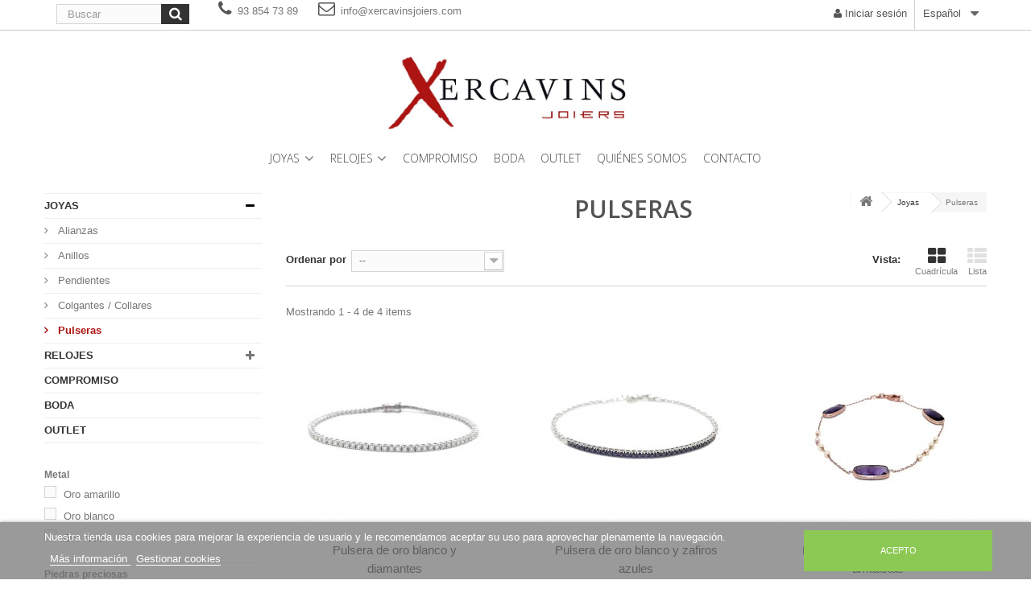

--- FILE ---
content_type: text/html; charset=utf-8
request_url: https://xercavinsjoiers.com/es/pulseras-19
body_size: 6337
content:
<!DOCTYPE HTML> <!--[if lt IE 7]><html class="no-js lt-ie9 lt-ie8 lt-ie7 " lang="es"><![endif]--> <!--[if IE 7]><html class="no-js lt-ie9 lt-ie8 ie7" lang="es"><![endif]--> <!--[if IE 8]><html class="no-js lt-ie9 ie8" lang="es"><![endif]--> <!--[if gt IE 8]><html class="no-js ie9" lang="es"><![endif]--><html lang="es"><head><meta charset="utf-8" /><title>Pulseras - Xercavins</title><meta name="robots" content="index,follow" /><meta name="viewport" content="width=device-width, minimum-scale=0.25, maximum-scale=1.6, initial-scale=1.0" /><meta name="apple-mobile-web-app-capable" content="yes" /><link rel="icon" type="image/vnd.microsoft.icon" href="/img/favicon.ico?1557133244" /><link rel="shortcut icon" type="image/x-icon" href="/img/favicon.ico?1557133244" /><link rel="stylesheet" href="https://xercavinsjoiers.com/themes/xercavins_theme/cache/v_99_390d5a9e949d20694c347fecdab3f287_all.css" type="text/css" media="all" /><meta name="google-site-verification" content="9vwdcvbzsB6xfJkrxcDmb_jWI3ucpYKp0LzDCcv8H5s" /><style type="text/css">#easycontent_6 {padding-top:10px;}#easycontent_6 {padding-bottom:10px;}</style><link rel="stylesheet" href="https://fonts.googleapis.com/css?family=Open+Sans:300,600&amp;subset=latin,latin-ext" type="text/css" media="all" /> <!--[if IE 8]> <script src="https://oss.maxcdn.com/libs/html5shiv/3.7.0/html5shiv.js"></script> <script src="https://oss.maxcdn.com/libs/respond.js/1.3.0/respond.min.js"></script> <![endif]-->    </head><body id="category" class="category category-19 category-pulseras hide-right-column lang_es"><div id="page"><div class="header-container"> <header id="header"><div class="banner"><div class="container"><div class="row"></div></div></div><div class="nav"><div class="container"><div class="row"> <nav><div id="search_block_top" class="col-sm-2 clearfix"><form id="searchbox" method="get" action="https://xercavinsjoiers.com/es/buscar" > <input type="hidden" name="controller" value="search" /> <input type="hidden" name="orderby" value="position" /> <input type="hidden" name="orderway" value="desc" /> <input class="search_query form-control" type="text" id="search_query_top" name="search_query" placeholder="Buscar" value="" /> <button type="submit" name="submit_search" class="btn btn-default button-search"> <span>Buscar</span> </button></form></div><span class="shop-phone"> <i class="icon-phone"></i> 93 854 73 89 </span> <a href="mailto:info@xercavinsjoiers.com" title="Contact our expert support team!" class="mail"> <i class="icon-envelope-alt"></i> info@xercavinsjoiers.com </a><div id="languages-block-top" class="languages-block"><div class="current"> <span>Español</span></div><ul id="first-languages" class="languages-block_ul toogle_content"><li class="selected"> <span>Español</span></li><li > <a href="https://xercavinsjoiers.com/ca/polseres-19" title="Català (Catalan)"> <span>Català</span> </a></li><li > <a href="https://xercavinsjoiers.com/en/bracelets-19" title="English"> <span>English</span> </a></li></ul></div><div class="header_user_info"> <a class="login" href="https://xercavinsjoiers.com/es/mi-cuenta" rel="nofollow" title="Entrar a tu cuenta de cliente"> <i class="icon-user"></i> Iniciar sesión</a></div></nav></div></div></div><div><div class="container"><div class="row"><div class="col-sm-4 clearfix"></div><div id="header_logo"> <a href="http://xercavinsjoiers.com/" title="Xercavins"> <img class="logo img-responsive" src="https://xercavinsjoiers.com/img/xercavins-1420453941.jpg" alt="Xercavins" width="813" height="318"/> </a></div><div id="block_top_menu" class="sf-contener clearfix col-lg-12"><div class="cat-title">Categorías</div><ul class="sf-menu clearfix menu-content"><li><a href="https://xercavinsjoiers.com/es/joyas-12" title="Joyas">Joyas</a><ul><li><a href="https://xercavinsjoiers.com/es/alianzas-13" title="Alianzas">Alianzas</a></li><li><a href="https://xercavinsjoiers.com/es/anillos-16" title="Anillos">Anillos</a></li><li><a href="https://xercavinsjoiers.com/es/pendientes-17" title="Pendientes">Pendientes</a></li><li><a href="https://xercavinsjoiers.com/es/colgantes-collares-24" title="Colgantes / Collares">Colgantes / Collares</a></li><li class="sfHoverForce"><a href="https://xercavinsjoiers.com/es/pulseras-19" title="Pulseras">Pulseras</a></li></ul></li><li><a href="https://xercavinsjoiers.com/es/relojes-14" title="Relojes">Relojes</a><ul><li><a href="https://xercavinsjoiers.com/es/mm-22" title="M&M">M&M</a></li></ul></li><li><a href="https://xercavinsjoiers.com/es/compromiso-26" title="Compromiso">Compromiso</a></li><li><a href="https://xercavinsjoiers.com/es/boda-28" title="Boda">Boda</a></li><li><a href="https://xercavinsjoiers.com/es/outlet-27" title="Outlet">Outlet</a></li><li><a href="https://xercavinsjoiers.com/es/content/quienes-somos-4" title="Qui&eacute;nes somos">Qui&eacute;nes somos</a></li><li><a href="http://www.xercavinsjoiers.com/es/contacto" title="Contacto">Contacto</a></li></ul></div><div id="lgcookieslaw_banner" class="lgcookieslaw_banner"><div class="container"><div class="lgcookieslaw_message"><p>Nuestra tienda usa cookies para mejorar la experiencia de usuario y le recomendamos aceptar su uso para aprovechar plenamente la navegaci&oacute;n.</p> <a id="lgcookieslaw_info" target="_blank" href="https://xercavinsjoiers.com/es/content/politica-de-cookies-7" > Más información </a> <a class="lgcookieslaw_customize_cookies" onclick="customizeCookies()"> Gestionar cookies </a></div><div class="lgcookieslaw_button_container"> <a id="lgcookieslaw_accept" class="lgcookieslaw_btn lgcookieslaw_btn_accept" onclick="closeinfo(true)">Acepto</a></div></div></div><div style="display: none;" id="lgcookieslaw-modal"><div class="lgcookieslaw-modal-body"><h2>Gestión de cookies</h2><div class="lgcookieslaw-section"><div class="lgcookieslaw-section-name"> Personalización</div><div class="lgcookieslaw-section-checkbox"> <label class="lgcookieslaw_switch"><div class="lgcookieslaw_slider_option_left">No</div> <input type="checkbox" checked="checked" id="lgcookieslaw-cutomization-enabled"> <span class="lgcookieslaw_slider lgcookieslaw_slider_checked"></span><div class="lgcookieslaw_slider_option_right">Sí</div> </label></div><div class="lgcookieslaw-section-description"><ul><li>Cookies de terceros con prop&oacute;sitos anal&iacute;ticos.</li><li>Mostrar recomendaciones personalizadas basadas en su navegaci&oacute;n en otros sitios.</li><li>Mostrar campa&ntilde;as personalizadas en otras sitios web.</li></ul></div></div><div class="lgcookieslaw-section"><div class="lgcookieslaw-section-name"> Funcionales (obligatorio)</div><div class="lgcookieslaw-section-checkbox"> <label class="lgcookieslaw_switch"><div class="lgcookieslaw_slider_option_left">No</div> <input type="checkbox" checked="checked" disabled="disabled"> <span class="lgcookieslaw_slider lgcookieslaw_slider_checked"></span><div class="lgcookieslaw_slider_option_right">Sí</div> </label></div><div class="lgcookieslaw-section-description"><ul><li>Necesarias para navegar en este sitio y utilizar sus funciones.</li><li>Identificarle como usuario y almacenar sus preferencias como idioma y moneda.</li><li>Personalizar su experiencia en base con su navegaci&oacute;n.</li></ul></div></div></div><div class="lgcookieslaw-modal-footer"><div class="lgcookieslaw-modal-footer-left"> <button class="btn" id="lgcookieslaw-close"> > Cancelar</button></div><div class="lgcookieslaw-modal-footer-right"> <button class="btn" id="lgcookieslaw-save" onclick="closeinfo(true)">Aceptar y continuar</button></div></div></div></div></div></div> </header></div><div class="columns-container"><div id="columns" class="container"><div class="breadcrumb clearfix"> <a class="home" href="http://xercavinsjoiers.com/" title="Volver a Inicio"><i class="icon-home"></i></a> <span class="navigation-pipe" >&gt;</span> <a href="https://xercavinsjoiers.com/es/joyas-12" title="Joyas">Joyas</a><span class="navigation-pipe">></span>Pulseras</div><div id="slider_row" class="row"><div id="top_column" class="center_column col-xs-12 col-sm-12"></div></div><div class="row"><div id="left_column" class="column col-xs-12 col-sm-3"><div id="categories_block_left" class="block"><div class="block_content"><ul class="tree dhtml"><li > <a href="https://xercavinsjoiers.com/es/joyas-12" title=""> Joyas </a><ul><li > <a href="https://xercavinsjoiers.com/es/alianzas-13" title=""> Alianzas </a></li><li > <a href="https://xercavinsjoiers.com/es/anillos-16" title=""> Anillos </a></li><li > <a href="https://xercavinsjoiers.com/es/pendientes-17" title=""> Pendientes </a></li><li > <a href="https://xercavinsjoiers.com/es/colgantes-collares-24" title=""> Colgantes / Collares </a></li><li class="last"> <a href="https://xercavinsjoiers.com/es/pulseras-19" class="selected" title=""> Pulseras </a></li></ul></li><li > <a href="https://xercavinsjoiers.com/es/relojes-14" title=""> Relojes </a><ul><li class="last"> <a href="https://xercavinsjoiers.com/es/mm-22" title=""> M&amp;M </a></li></ul></li><li > <a href="https://xercavinsjoiers.com/es/compromiso-26" title=""> Compromiso </a></li><li > <a href="https://xercavinsjoiers.com/es/boda-28" title=""> Boda </a></li><li class="last"> <a href="https://xercavinsjoiers.com/es/outlet-27" title=""> Outlet </a></li></ul></div></div><div id="layered_block_left" class="block"><h4 class="title_block">Búsqueda avanzada</h4><div class="block_content"><form action="#" id="layered_form"><div><div class="layered_filter"><div class="layered_subtitle_heading"> <span class="layered_subtitle">Metal</span></div><ul id="ul_layered_id_feature_20" class="col-lg-12 layered_filter_ul"><li class="nomargin hiddable col-lg-12"> <input type="checkbox" class="checkbox" name="layered_id_feature_509" id="layered_id_feature_509" value="509_20" /> <label for="layered_id_feature_509"> <a href="https://xercavinsjoiers.com/es/pulseras-19#metal-oro_amarillo">Oro amarillo</a> </label></li><li class="nomargin hiddable col-lg-12"> <input type="checkbox" class="checkbox" name="layered_id_feature_511" id="layered_id_feature_511" value="511_20" /> <label for="layered_id_feature_511"> <a href="https://xercavinsjoiers.com/es/pulseras-19#metal-oro_blanco">Oro blanco</a> </label></li><li class="nomargin hiddable col-lg-12"> <input type="checkbox" class="checkbox" name="layered_id_feature_544" id="layered_id_feature_544" value="544_20" /> <label for="layered_id_feature_544"> <a href="https://xercavinsjoiers.com/es/pulseras-19#metal-oro_rosa">Oro rosa</a> </label></li></ul></div><div class="layered_filter"><div class="layered_subtitle_heading"> <span class="layered_subtitle">Piedras preciosas</span></div><ul id="ul_layered_id_feature_21" class="col-lg-12 layered_filter_ul"><li class="nomargin hiddable col-lg-12"> <input type="checkbox" class="checkbox" name="layered_id_feature_524" id="layered_id_feature_524" value="524_21" /> <label for="layered_id_feature_524"> <a href="https://xercavinsjoiers.com/es/pulseras-19#piedras_preciosas-color">Color</a> </label></li><li class="nomargin hiddable col-lg-12"> <input type="checkbox" class="checkbox" name="layered_id_feature_521" id="layered_id_feature_521" value="521_21" /> <label for="layered_id_feature_521"> <a href="https://xercavinsjoiers.com/es/pulseras-19#piedras_preciosas-diamante">Diamante</a> </label></li><li class="nomargin hiddable col-lg-12"> <input type="checkbox" class="checkbox" name="layered_id_feature_523" id="layered_id_feature_523" value="523_21" /> <label for="layered_id_feature_523"> <a href="https://xercavinsjoiers.com/es/pulseras-19#piedras_preciosas-perla">Perla</a> </label></li></ul></div></div> <input type="hidden" name="id_category_layered" value="19" /></form></div><div id="layered_ajax_loader" style="display: none;"><p> <img src="https://xercavinsjoiers.com/img/loader.gif" alt="" /> <br />Cargando ...</p></div></div></div><div id="center_column" class="center_column col-xs-12 col-sm-9"><h1 class="page-heading product-listing"><span class="cat-name">Pulseras&nbsp;</span></h1><div class="content_sortPagiBar clearfix"><div class="sortPagiBar clearfix"><ul class="display hidden-xs"><li class="display-title">Vista:</li><li id="grid"><a rel="nofollow" href="#" title="Cuadr&iacute;cula"><i class="icon-th-large"></i>Cuadr&iacute;cula</a></li><li id="list"><a rel="nofollow" href="#" title="Lista"><i class="icon-th-list"></i>Lista</a></li></ul><form id="productsSortForm" action="https://xercavinsjoiers.com/es/pulseras-19" class="productsSortForm"><div class="select selector1"> <label for="selectProductSort">Ordenar por</label> <select id="selectProductSort" class="selectProductSort form-control"><option value="date_upd:desc" selected="selected">--</option><option value="price:asc" >Precio: m&aacute;s baratos primero</option><option value="price:desc" >Precio: m&aacute;s caros primero</option><option value="name:asc" >Nombre: de A a Z</option><option value="name:desc" >Nombre: de Z a A</option><option value="reference:asc" >Referencia: m&aacute;s bajo primero</option><option value="reference:desc" >Referencia: m&aacute;s alto primero</option> </select></div></form></div><div class="top-pagination-content clearfix"><div id="pagination" class="pagination clearfix"></div><div class="product-count"> Mostrando 1 - 4 de 4 items</div></div></div><ul class="product_list grid row"><li class="ajax_block_product col-xs-12 col-sm-6 col-md-4 first-in-line first-item-of-tablet-line first-item-of-mobile-line"><div class="product-container" itemscope itemtype="http://schema.org/Product"><div class="left-block"><div class="product-image-container"> <a class="product_img_link" href="https://xercavinsjoiers.com/es/pulseras/pulsera-de-oro-blanco-y-diamantes-648.html" title="Pulsera de oro blanco y diamantes" itemprop="url"> <img class="replace-2x img-responsive" src="https://xercavinsjoiers.com/3163-home_default/pulsera-de-oro-blanco-y-diamantes.jpg" alt="Pulsera de oro blanco y diamantes" title="Pulsera de oro blanco y diamantes" width="250" height="250" itemprop="image" /> </a><div class="content_price" itemprop="offers" itemscope itemtype="http://schema.org/Offer"> <span itemprop="price" class="price product-price"> € 4.450,00 </span><meta itemprop="priceCurrency" content="EUR" /></div></div></div><div class="right-block"><h5 itemprop="name"> <a class="product-name" href="https://xercavinsjoiers.com/es/pulseras/pulsera-de-oro-blanco-y-diamantes-648.html" title="Pulsera de oro blanco y diamantes" itemprop="url" > Pulsera de oro blanco y diamantes </a></h5><p class="product-desc" itemprop="description"> Pulsera de oro blanco y diamantes</p><div class="button-container"></div><div class="color-list-container"></div><div class="product-flags"></div></div></div></li><li class="ajax_block_product col-xs-12 col-sm-6 col-md-4 last-item-of-tablet-line"><div class="product-container" itemscope itemtype="http://schema.org/Product"><div class="left-block"><div class="product-image-container"> <a class="product_img_link" href="https://xercavinsjoiers.com/es/pulseras/pulsera-de-oro-blanco-y-zafiros-azules-1423.html" title="Pulsera de oro blanco y zafiros azules" itemprop="url"> <img class="replace-2x img-responsive" src="https://xercavinsjoiers.com/3170-home_default/pulsera-de-oro-blanco-y-zafiros-azules.jpg" alt="Pulsera de oro blanco y zafiros azules" title="Pulsera de oro blanco y zafiros azules" width="250" height="250" itemprop="image" /> </a><div class="content_price" itemprop="offers" itemscope itemtype="http://schema.org/Offer"> <span itemprop="price" class="price product-price"> € 1.120,00 </span><meta itemprop="priceCurrency" content="EUR" /></div></div></div><div class="right-block"><h5 itemprop="name"> <a class="product-name" href="https://xercavinsjoiers.com/es/pulseras/pulsera-de-oro-blanco-y-zafiros-azules-1423.html" title="Pulsera de oro blanco y zafiros azules" itemprop="url" > Pulsera de oro blanco y zafiros azules </a></h5><p class="product-desc" itemprop="description"> Pulsera de oro blanco y zafiros azules</p><div class="button-container"></div><div class="color-list-container"></div><div class="product-flags"></div></div></div></li><li class="ajax_block_product col-xs-12 col-sm-6 col-md-4 last-in-line first-item-of-tablet-line last-item-of-mobile-line"><div class="product-container" itemscope itemtype="http://schema.org/Product"><div class="left-block"><div class="product-image-container"> <a class="product_img_link" href="https://xercavinsjoiers.com/es/pulseras/pulsera-de-oro-rosa-perlas-y-amatistas-725.html" title="Pulsera de oro rosa, perlas y amatistas" itemprop="url"> <img class="replace-2x img-responsive" src="https://xercavinsjoiers.com/3165-home_default/pulsera-de-oro-rosa-perlas-y-amatistas.jpg" alt="Pulsera de oro rosa, perlas y amatistas" title="Pulsera de oro rosa, perlas y amatistas" width="250" height="250" itemprop="image" /> </a><div class="content_price" itemprop="offers" itemscope itemtype="http://schema.org/Offer"> <span itemprop="price" class="price product-price"> € 495,00 </span><meta itemprop="priceCurrency" content="EUR" /></div></div></div><div class="right-block"><h5 itemprop="name"> <a class="product-name" href="https://xercavinsjoiers.com/es/pulseras/pulsera-de-oro-rosa-perlas-y-amatistas-725.html" title="Pulsera de oro rosa, perlas y amatistas" itemprop="url" > Pulsera de oro rosa, perlas y amatistas </a></h5><p class="product-desc" itemprop="description"> Pulsera de oro rosa, perlas y amatistas</p><div class="button-container"></div><div class="color-list-container"></div><div class="product-flags"></div></div></div></li><li class="ajax_block_product col-xs-12 col-sm-6 col-md-4 first-in-line last-line last-item-of-tablet-line first-item-of-mobile-line last-mobile-line"><div class="product-container" itemscope itemtype="http://schema.org/Product"><div class="left-block"><div class="product-image-container"> <a class="product_img_link" href="https://xercavinsjoiers.com/es/pulseras/pulsera-de-oro-amarillo-y-diamante-1061.html" title="Pulsera de oro amarillo y diamante" itemprop="url"> <img class="replace-2x img-responsive" src="https://xercavinsjoiers.com/3148-home_default/pulsera-de-oro-amarillo-y-diamante.jpg" alt="Pulsera de oro amarillo y diamante" title="Pulsera de oro amarillo y diamante" width="250" height="250" itemprop="image" /> </a><div class="content_price" itemprop="offers" itemscope itemtype="http://schema.org/Offer"> <span itemprop="price" class="price product-price"> € 740,00 </span><meta itemprop="priceCurrency" content="EUR" /></div></div></div><div class="right-block"><h5 itemprop="name"> <a class="product-name" href="https://xercavinsjoiers.com/es/pulseras/pulsera-de-oro-amarillo-y-diamante-1061.html" title="Pulsera de oro amarillo y diamante" itemprop="url" > Pulsera de oro amarillo y diamante </a></h5><p class="product-desc" itemprop="description"> Pulsera de oro amarillo y diamante</p><div class="button-container"></div><div class="color-list-container"></div><div class="product-flags"></div></div></div></li></ul><div class="content_sortPagiBar"><div class="bottom-pagination-content clearfix"><div id="pagination_bottom" class="pagination clearfix"></div><div class="product-count"> Mostrando 1 - 4 de 4 items</div></div></div></div></div></div></div><div class="footer-container"> <footer id="footer" class="container"><div class="row"><section id="social_block"><ul><li class="facebook"> <a target="_blank" href="https://es-es.facebook.com/xercavinsjoiers"> <span>Facebook</span> </a></li><li class="rss"> <a target="_blank" href="https://www.instagram.com/xercavinsjoiers/"> <span>Instagram</span> </a></li></ul><h4>Síganos</h4> </section><div class="clearfix"></div><section class="footer-block col-xs-12 col-sm-2" id="block_various_links_footer"><h4>Información</h4><ul class="toggle-footer"><li class="item"> <a href="https://xercavinsjoiers.com/es/content/aviso-legal-2" title="Aviso legal"> Aviso legal </a></li><li class="item"> <a href="https://xercavinsjoiers.com/es/content/condiciones-de-uso-3" title="Condiciones de uso"> Condiciones de uso </a></li><li class="item"> <a href="https://xercavinsjoiers.com/es/content/politica-de-privacidad-6" title="Política de privacidad"> Política de privacidad </a></li><li class="item"> <a href="https://xercavinsjoiers.com/es/content/politica-de-cookies-7" title="Política de cookies"> Política de cookies </a></li><li class="item"> <a href="https://xercavinsjoiers.com/es/content/pedidos-11" title="Pedidos y compras"> Pedidos y compras </a></li><li> <a href="https://xercavinsjoiers.com/es/mapa-del-sitio" title="Mapa del sitio"> Mapa del sitio </a></li></ul> </section> <section class="bottom-footer col-xs-12"><div> &copy; 2025 <a class="_blank" href="http://www.teinor.es">Tienda online creada por Teinor, S.A.</a></div> </section><section id="block_contact_infos" class="footer-block col-xs-12 col-sm-4"><div><h4>Información sobre la tienda</h4><ul class="toggle-footer"><li> <a href="https://goo.gl/maps/hCJQx" target="_blank"> <i class="icon-map-marker"></i>C/ d’en Font,22 08201 Sabadell (Barcelona) </a></li><li> <i class="icon-phone"></i> <span>93 854 73 89</span></li><li> <i class="icon-envelope-alt"></i> <span><a href="&#109;&#97;&#105;&#108;&#116;&#111;&#58;%69%6e%66%6f@%78%65%72%63%61%76%69%6e%73%6a%6f%69%65%72%73.%63%6f%6d" >&#x69;&#x6e;&#x66;&#x6f;&#x40;&#x78;&#x65;&#x72;&#x63;&#x61;&#x76;&#x69;&#x6e;&#x73;&#x6a;&#x6f;&#x69;&#x65;&#x72;&#x73;&#x2e;&#x63;&#x6f;&#x6d;</a></span></li><li class="item"> <a href="http://xercavinsjoiers.com/index.php?controller=contact" title="Contacte con nosotros"> Formulario de contacto </a></li></ul></div> </section></div> </footer></div></div>
<script type="text/javascript">/* <![CDATA[ */;var FancyboxI18nClose='Cerrar';var FancyboxI18nNext='Siguiente';var FancyboxI18nPrev='Previo';var ajaxsearch=true;var baseDir='https://xercavinsjoiers.com/';var baseUri='https://xercavinsjoiers.com/';var blocklayeredSliderName={"price":"precio","weight":"peso"};var blocksearch_type='top';var comparator_max_item=0;var comparedProductsIds=[];var contentOnly=false;var displayList=false;var filters=[{"type_lite":"id_feature","type":"id_feature","id_key":20,"values":{"509":{"nbr":1,"name":"Oro amarillo","url_name":"","meta_title":"","link":"https:\/\/xercavinsjoiers.com\/es\/pulseras-19#metal-oro_amarillo","rel":""},"511":{"nbr":2,"name":"Oro blanco","url_name":"","meta_title":"","link":"https:\/\/xercavinsjoiers.com\/es\/pulseras-19#metal-oro_blanco","rel":""},"544":{"nbr":1,"name":"Oro rosa","url_name":"","meta_title":"","link":"https:\/\/xercavinsjoiers.com\/es\/pulseras-19#metal-oro_rosa","rel":""}},"name":"Metal","url_name":"metal","meta_title":"","filter_show_limit":"0","filter_type":"0"},{"type_lite":"id_feature","type":"id_feature","id_key":21,"values":{"524":{"nbr":2,"name":"Color","url_name":"","meta_title":"","link":"https:\/\/xercavinsjoiers.com\/es\/pulseras-19#piedras_preciosas-color","rel":""},"521":{"nbr":2,"name":"Diamante","url_name":"","meta_title":"","link":"https:\/\/xercavinsjoiers.com\/es\/pulseras-19#piedras_preciosas-diamante","rel":""},"523":{"nbr":1,"name":"Perla","url_name":"","meta_title":"","link":"https:\/\/xercavinsjoiers.com\/es\/pulseras-19#piedras_preciosas-perla","rel":""}},"name":"Piedras preciosas","url_name":null,"meta_title":null,"filter_show_limit":"0","filter_type":"0"}];var id_lang=1;var instantsearch=false;var isGuest=0;var isLogged=0;var lgcookieslaw_cookie_name='__lglaw';var lgcookieslaw_session_time='31536000';var max_item='No puede comparar más de 0 productos';var min_item='Debe elegir al menos un producto';var page_name='category';var param_product_url='#';var priceDisplayMethod=0;var priceDisplayPrecision=2;var quickView=true;var request='https://xercavinsjoiers.com/es/pulseras-19';var roundMode=2;var search_url='https://xercavinsjoiers.com/es/buscar';var static_token='22a5c2711f91430ad07d6084e42e4d32';var token='9c0a209e04597b8f093c4a45304e37ce';var usingSecureMode=true;/* ]]> */</script><script type="text/javascript" src="https://xercavinsjoiers.com/themes/xercavins_theme/cache/v_76_d9eab32c8c75314ddc5affd9d85b35d2.js"></script> <script type="text/javascript" src="https://www.google.com/recaptcha/api.js"></script> <script type="text/javascript" src="https://www.googletagmanager.com/gtag/js?id=UA-44087251-2"></script> <script type="text/javascript">/* <![CDATA[ */;function updateFormDatas(){var nb=$('#quantity_wanted').val();var id=$('#idCombination').val();$('.paypal_payment_form input[name=quantity]').val(nb);$('.paypal_payment_form input[name=id_p_attr]').val(id);}$(document).ready(function(){if($('#in_context_checkout_enabled').val()!=1){$('#payment_paypal_express_checkout').click(function(){$('#paypal_payment_form_cart').submit();return false;});}var jquery_version=$.fn.jquery.split('.');if(jquery_version[0]>=1&&jquery_version[1]>=7){$('body').on('submit',".paypal_payment_form",function(){updateFormDatas();});}else{$('.paypal_payment_form').live('submit',function(){updateFormDatas();});}function displayExpressCheckoutShortcut(){var id_product=$('input[name="id_product"]').val();var id_product_attribute=$('input[name="id_product_attribute"]').val();$.ajax({type:"GET",url:baseDir+'/modules/paypal/express_checkout/ajax.php',data:{get_qty:"1",id_product:id_product,id_product_attribute:id_product_attribute},cache:false,success:function(result){if(result=='1'){$('#container_express_checkout').slideDown();}else{$('#container_express_checkout').slideUp();}return true;}});}$('select[name^="group_"]').change(function(){setTimeout(function(){displayExpressCheckoutShortcut()},500);});$('.color_pick').click(function(){setTimeout(function(){displayExpressCheckoutShortcut()},500);});if($('body#product').length>0)setTimeout(function(){displayExpressCheckoutShortcut()},500);var modulePath='modules/paypal';var subFolder='/integral_evolution';var baseDirPP=baseDir.replace('http:','https:');var fullPath=baseDirPP+modulePath+subFolder;var confirmTimer=false;if($('form[target="hss_iframe"]').length==0){if($('select[name^="group_"]').length>0)displayExpressCheckoutShortcut();return false;}else{checkOrder();}function checkOrder(){if(confirmTimer==false)confirmTimer=setInterval(getOrdersCount,1000);}});;window.dataLayer=window.dataLayer||[];function gtag(){dataLayer.push(arguments);}
gtag('js',new Date());gtag('config','UA-44087251-2');/* ]]> */</script></body></html>